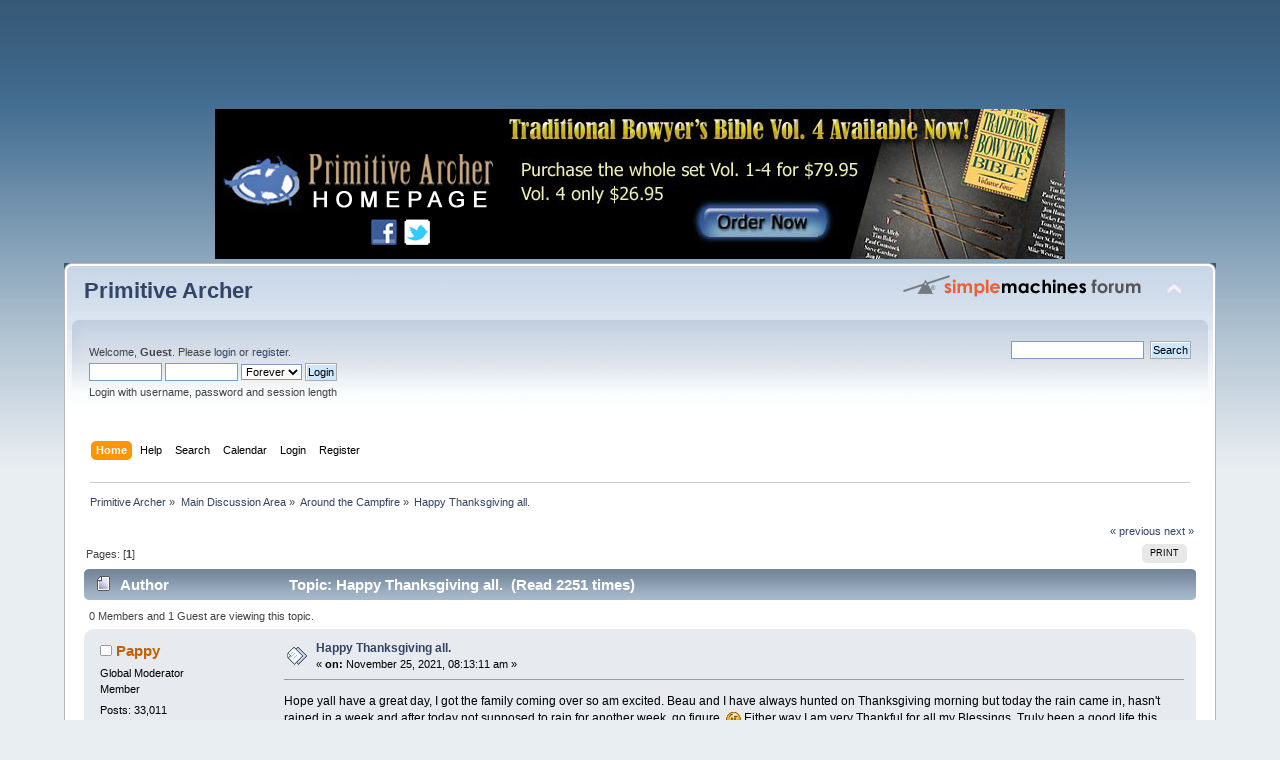

--- FILE ---
content_type: text/html; charset=ISO-8859-1
request_url: http://www.primitivearcher.com/smf/index.php?topic=70775.0;prev_next=prev
body_size: 5851
content:
<!DOCTYPE html PUBLIC "-//W3C//DTD XHTML 1.0 Transitional//EN" "http://www.w3.org/TR/xhtml1/DTD/xhtml1-transitional.dtd">
<html xmlns="http://www.w3.org/1999/xhtml">
<head>
	<link rel="stylesheet" type="text/css" href="http://www.primitivearcher.com/smf/Themes/default/css/index.css?fin20" />
	<link rel="stylesheet" type="text/css" href="http://www.primitivearcher.com/smf/Themes/default/css/webkit.css" />
	<script type="text/javascript" src="http://www.primitivearcher.com/smf/Themes/default/scripts/script.js?fin20"></script>
	<script type="text/javascript" src="http://www.primitivearcher.com/smf/Themes/default/scripts/theme.js?fin20"></script>
	<script type="text/javascript"><!-- // --><![CDATA[
		var smf_theme_url = "http://www.primitivearcher.com/smf/Themes/default";
		var smf_default_theme_url = "http://www.primitivearcher.com/smf/Themes/default";
		var smf_images_url = "http://www.primitivearcher.com/smf/Themes/default/images";
		var smf_scripturl = "http://www.primitivearcher.com/smf/index.php?PHPSESSID=54bq4di550h8o5de0d66fcdle2&amp;";
		var smf_iso_case_folding = false;
		var smf_charset = "ISO-8859-1";
		var ajax_notification_text = "Loading...";
		var ajax_notification_cancel_text = "Cancel";
	// ]]></script>
	<meta http-equiv="Content-Type" content="text/html; charset=ISO-8859-1" />
	<meta name="description" content="Happy Thanksgiving all." />
	<title>Happy Thanksgiving all.</title>
	<meta name="robots" content="noindex" />
	<link rel="canonical" href="http://www.primitivearcher.com/smf/index.php?topic=70851.0" />
	<link rel="help" href="http://www.primitivearcher.com/smf/index.php?PHPSESSID=54bq4di550h8o5de0d66fcdle2&amp;action=help" />
	<link rel="search" href="http://www.primitivearcher.com/smf/index.php?PHPSESSID=54bq4di550h8o5de0d66fcdle2&amp;action=search" />
	<link rel="contents" href="http://www.primitivearcher.com/smf/index.php?PHPSESSID=54bq4di550h8o5de0d66fcdle2&amp;" />
	<link rel="alternate" type="application/rss+xml" title="Primitive Archer - RSS" href="http://www.primitivearcher.com/smf/index.php?PHPSESSID=54bq4di550h8o5de0d66fcdle2&amp;type=rss;action=.xml" />
	<link rel="prev" href="http://www.primitivearcher.com/smf/index.php/topic,70851.0/prev_next,prev.html?PHPSESSID=54bq4di550h8o5de0d66fcdle2" />
	<link rel="next" href="http://www.primitivearcher.com/smf/index.php/topic,70851.0/prev_next,next.html?PHPSESSID=54bq4di550h8o5de0d66fcdle2" />
	<link rel="index" href="http://www.primitivearcher.com/smf/index.php/board,30.0.html?PHPSESSID=54bq4di550h8o5de0d66fcdle2" />
		<script type="text/javascript" src="http://www.primitivearcher.com/smf/Themes/default/scripts/captcha.js"></script>
</head>
<body>
	<div style="padding-bottom:4px" align="center">
		<script type="text/javascript"><!--
		google_ad_client = "pub-0126259633846921";
		google_ad_width = 728;
		google_ad_height = 90;
		google_ad_format = "728x90_as";
		google_ad_type = "text_image";
		google_ad_channel ="";
		google_color_border = "333333";
		google_color_bg = "CCCCCC";
		google_color_link = "6633CC";
		google_color_text = "000000";
		google_color_url = "3366CC";
		//--></script>
		<script type="text/javascript" src="http://pagead2.googlesyndication.com/pagead/show_ads.js">
		</script>
	</div>  
	<div style="padding-bottom:4px">
		<script language="JavaScript" type="text/javascript" src="http://www.primitivearcher.com/banners.js"></script></td>
	</div>
<div id="wrapper" style="width: 90%">
	<div id="header"><div class="frame">
		<div id="top_section">
			<h1 class="forumtitle">
				<a href="http://www.primitivearcher.com/smf/index.php?PHPSESSID=54bq4di550h8o5de0d66fcdle2&amp;">Primitive Archer</a>
			</h1>
			<img id="upshrink" src="http://www.primitivearcher.com/smf/Themes/default/images/upshrink.png" alt="*" title="Shrink or expand the header." style="display: none;" />
			<img id="smflogo" src="http://www.primitivearcher.com/smf/Themes/default/images/smflogo.png" alt="Simple Machines Forum" title="Simple Machines Forum" />
		</div>
		<div id="upper_section" class="middletext">
			<div class="user">
				<script type="text/javascript" src="http://www.primitivearcher.com/smf/Themes/default/scripts/sha1.js"></script>
				<form id="guest_form" action="http://www.primitivearcher.com/smf/index.php?PHPSESSID=54bq4di550h8o5de0d66fcdle2&amp;action=login2" method="post" accept-charset="ISO-8859-1"  onsubmit="hashLoginPassword(this, 'c1f2936086de5a4658e0ea03cb54b5f9');">
					<div class="info">Welcome, <strong>Guest</strong>. Please <a href="http://www.primitivearcher.com/smf/index.php?PHPSESSID=54bq4di550h8o5de0d66fcdle2&amp;action=login">login</a> or <a href="http://www.primitivearcher.com/smf/index.php?PHPSESSID=54bq4di550h8o5de0d66fcdle2&amp;action=register">register</a>.</div>
					<input type="text" name="user" size="10" class="input_text" />
					<input type="password" name="passwrd" size="10" class="input_password" />
					<select name="cookielength">
						<option value="60">1 Hour</option>
						<option value="1440">1 Day</option>
						<option value="10080">1 Week</option>
						<option value="43200">1 Month</option>
						<option value="-1" selected="selected">Forever</option>
					</select>
					<input type="submit" value="Login" class="button_submit" /><br />
					<div class="info">Login with username, password and session length</div>
					<input type="hidden" name="hash_passwrd" value="" />
				</form>
			</div>
			<div class="news normaltext">
				<form id="search_form" action="http://www.primitivearcher.com/smf/index.php?PHPSESSID=54bq4di550h8o5de0d66fcdle2&amp;action=search2" method="post" accept-charset="ISO-8859-1">
					<input type="text" name="search" value="" class="input_text" />&nbsp;
					<input type="submit" name="submit" value="Search" class="button_submit" />
					<input type="hidden" name="advanced" value="0" />
					<input type="hidden" name="topic" value="70851" /></form>
			</div>
		</div>
		<br class="clear" />
		<script type="text/javascript"><!-- // --><![CDATA[
			var oMainHeaderToggle = new smc_Toggle({
				bToggleEnabled: true,
				bCurrentlyCollapsed: false,
				aSwappableContainers: [
					'upper_section'
				],
				aSwapImages: [
					{
						sId: 'upshrink',
						srcExpanded: smf_images_url + '/upshrink.png',
						altExpanded: 'Shrink or expand the header.',
						srcCollapsed: smf_images_url + '/upshrink2.png',
						altCollapsed: 'Shrink or expand the header.'
					}
				],
				oThemeOptions: {
					bUseThemeSettings: false,
					sOptionName: 'collapse_header',
					sSessionVar: 'fee15a216',
					sSessionId: 'c1f2936086de5a4658e0ea03cb54b5f9'
				},
				oCookieOptions: {
					bUseCookie: true,
					sCookieName: 'upshrink'
				}
			});
		// ]]></script>
		<div id="main_menu">
			<ul class="dropmenu" id="menu_nav">
				<li id="button_home">
					<a class="active firstlevel" href="http://www.primitivearcher.com/smf/index.php?PHPSESSID=54bq4di550h8o5de0d66fcdle2&amp;">
						<span class="last firstlevel">Home</span>
					</a>
				</li>
				<li id="button_help">
					<a class="firstlevel" href="http://www.primitivearcher.com/smf/index.php?PHPSESSID=54bq4di550h8o5de0d66fcdle2&amp;action=help">
						<span class="firstlevel">Help</span>
					</a>
				</li>
				<li id="button_search">
					<a class="firstlevel" href="http://www.primitivearcher.com/smf/index.php?PHPSESSID=54bq4di550h8o5de0d66fcdle2&amp;action=search">
						<span class="firstlevel">Search</span>
					</a>
				</li>
				<li id="button_calendar">
					<a class="firstlevel" href="http://www.primitivearcher.com/smf/index.php?PHPSESSID=54bq4di550h8o5de0d66fcdle2&amp;action=calendar">
						<span class="firstlevel">Calendar</span>
					</a>
				</li>
				<li id="button_login">
					<a class="firstlevel" href="http://www.primitivearcher.com/smf/index.php?PHPSESSID=54bq4di550h8o5de0d66fcdle2&amp;action=login">
						<span class="firstlevel">Login</span>
					</a>
				</li>
				<li id="button_register">
					<a class="firstlevel" href="http://www.primitivearcher.com/smf/index.php?PHPSESSID=54bq4di550h8o5de0d66fcdle2&amp;action=register">
						<span class="last firstlevel">Register</span>
					</a>
				</li>
			</ul>
		</div>
		<br class="clear" />
	</div></div>
	<div id="content_section"><div class="frame">
		<div id="main_content_section">
	<div class="navigate_section">
		<ul>
			<li>
				<a href="http://www.primitivearcher.com/smf/index.php?PHPSESSID=54bq4di550h8o5de0d66fcdle2&amp;"><span>Primitive Archer</span></a> &#187;
			</li>
			<li>
				<a href="http://www.primitivearcher.com/smf/index.php?PHPSESSID=54bq4di550h8o5de0d66fcdle2&amp;#c1"><span>Main Discussion Area</span></a> &#187;
			</li>
			<li>
				<a href="http://www.primitivearcher.com/smf/index.php/board,30.0.html?PHPSESSID=54bq4di550h8o5de0d66fcdle2"><span>Around the Campfire</span></a> &#187;
			</li>
			<li class="last">
				<a href="http://www.primitivearcher.com/smf/index.php/topic,70851.0.html?PHPSESSID=54bq4di550h8o5de0d66fcdle2"><span>Happy Thanksgiving all.</span></a>
			</li>
		</ul>
	</div>
			<a id="top"></a>
			<a id="msg994589"></a>
			<div class="pagesection">
				<div class="nextlinks"><a href="http://www.primitivearcher.com/smf/index.php/topic,70851.0/prev_next,prev.html?PHPSESSID=54bq4di550h8o5de0d66fcdle2#new">&laquo; previous</a> <a href="http://www.primitivearcher.com/smf/index.php/topic,70851.0/prev_next,next.html?PHPSESSID=54bq4di550h8o5de0d66fcdle2#new">next &raquo;</a></div>
		<div class="buttonlist floatright">
			<ul>
				<li><a class="button_strip_print" href="http://www.primitivearcher.com/smf/index.php?PHPSESSID=54bq4di550h8o5de0d66fcdle2&amp;action=printpage;topic=70851.0" rel="new_win nofollow"><span class="last">Print</span></a></li>
			</ul>
		</div>
				<div class="pagelinks floatleft">Pages: [<strong>1</strong>] </div>
			</div>
			<div id="forumposts">
				<div class="cat_bar">
					<h3 class="catbg">
						<img src="http://www.primitivearcher.com/smf/Themes/default/images/topic/normal_post.gif" align="bottom" alt="" />
						<span id="author">Author</span>
						Topic: Happy Thanksgiving all. &nbsp;(Read 2251 times)
					</h3>
				</div>
				<p id="whoisviewing" class="smalltext">0 Members and 1 Guest are viewing this topic.
				</p>
				<form action="http://www.primitivearcher.com/smf/index.php?PHPSESSID=54bq4di550h8o5de0d66fcdle2&amp;action=quickmod2;topic=70851.0" method="post" accept-charset="ISO-8859-1" name="quickModForm" id="quickModForm" style="margin: 0;" onsubmit="return oQuickModify.bInEditMode ? oQuickModify.modifySave('c1f2936086de5a4658e0ea03cb54b5f9', 'fee15a216') : false">
				<div class="windowbg">
					<span class="topslice"><span></span></span>
					<div class="post_wrapper">
						<div class="poster">
							<h4>
								<img src="http://www.primitivearcher.com/smf/Themes/default/images/useroff.gif" alt="Offline" />
								<a href="http://www.primitivearcher.com/smf/index.php?PHPSESSID=54bq4di550h8o5de0d66fcdle2&amp;action=profile;u=105" title="View the profile of Pappy">Pappy</a>
							</h4>
							<ul class="reset smalltext" id="msg_994589_extra_info">
								<li class="membergroup">Global Moderator</li>
								<li class="postgroup">Member</li>
								<li class="stars"></li>
								<li class="postcount">Posts: 33,011</li>
								<li class="blurb">if you have to ask you wouldn&#039;t understand ,Tenn.</li>
								<li class="profile">
									<ul>
									</ul>
								</li>
							</ul>
						</div>
						<div class="postarea">
							<div class="flow_hidden">
								<div class="keyinfo">
									<div class="messageicon">
										<img src="http://www.primitivearcher.com/smf/Themes/default/images/post/xx.gif" alt="" />
									</div>
									<h5 id="subject_994589">
										<a href="http://www.primitivearcher.com/smf/index.php/topic,70851.msg994589.html?PHPSESSID=54bq4di550h8o5de0d66fcdle2#msg994589" rel="nofollow">Happy Thanksgiving all.</a>
									</h5>
									<div class="smalltext">&#171; <strong> on:</strong> November 25, 2021, 08:13:11 am &#187;</div>
									<div id="msg_994589_quick_mod"></div>
								</div>
							</div>
							<div class="post">
								<div class="inner" id="msg_994589">Hope yall have a great day, I got the family coming over so am excited. Beau and I have always hunted on Thanksgiving morning but today the rain came in, hasn&#039;t rained in a week and after today not supposed to rain for another week, go figure, <img src="http://www.primitivearcher.com/smf/Smileys/default/huh.gif" alt="???" title="Huh" class="smiley" /> Either way I am very Thankful for all my Blessings, Truly been a good life this far. Things don&#039;t always go as i planned but that is Life. When I think things are bad i just look around an realize how good I got it. <img src="http://www.primitivearcher.com/smf/Smileys/default/wink.gif" alt=";&#41;" title="Wink" class="smiley" /> Have a great day and give Thanks.<br />&nbsp;Pappy</div>
							</div>
						</div>
						<div class="moderatorbar">
							<div class="smalltext modified" id="modified_994589">
							</div>
							<div class="smalltext reportlinks">
								<img src="http://www.primitivearcher.com/smf/Themes/default/images/ip.gif" alt="" />
								Logged
							</div>
							<div class="signature" id="msg_994589_signature">Clarksville,Tennessee<br />TwinOaks Bowhunters<br />Life is Good</div>
						</div>
					</div>
					<span class="botslice"><span></span></span>
				</div>
				<hr class="post_separator" />
				<a id="msg994590"></a>
				<div class="windowbg2">
					<span class="topslice"><span></span></span>
					<div class="post_wrapper">
						<div class="poster">
							<h4>
								<img src="http://www.primitivearcher.com/smf/Themes/default/images/useron.gif" alt="Online" />
								<a href="http://www.primitivearcher.com/smf/index.php?PHPSESSID=54bq4di550h8o5de0d66fcdle2&amp;action=profile;u=19347" title="View the profile of bjrogg">bjrogg</a>
							</h4>
							<ul class="reset smalltext" id="msg_994590_extra_info">
								<li class="postgroup">Member</li>
								<li class="stars"></li>
								<li class="postcount">Posts: 11,581</li>
								<li class="blurb">Cedar Pond</li>
								<li class="profile">
									<ul>
									</ul>
								</li>
							</ul>
						</div>
						<div class="postarea">
							<div class="flow_hidden">
								<div class="keyinfo">
									<div class="messageicon">
										<img src="http://www.primitivearcher.com/smf/Themes/default/images/post/xx.gif" alt="" />
									</div>
									<h5 id="subject_994590">
										<a href="http://www.primitivearcher.com/smf/index.php/topic,70851.msg994590.html?PHPSESSID=54bq4di550h8o5de0d66fcdle2#msg994590" rel="nofollow">Re: Happy Thanksgiving all.</a>
									</h5>
									<div class="smalltext">&#171; <strong>Reply #1 on:</strong> November 25, 2021, 08:52:24 am &#187;</div>
									<div id="msg_994590_quick_mod"></div>
								</div>
							</div>
							<div class="post">
								<div class="inner" id="msg_994590">Same to you Pappy. I just love this holiday. I&nbsp; try to be thankful everyday, but I love that we have a day devoted to it.<br /><br />I do the same. When things get tough I look around and give thanks for what I have been given. Even after it’s been taken away. <br /><br />I know for some the holidays can be difficult and lonely. I’ve been there to. Hope everyone can find something to give Thanks for. Hope you continue to receive them<br /><br />Bjrogg </div>
							</div>
						</div>
						<div class="moderatorbar">
							<div class="smalltext modified" id="modified_994590">
							</div>
							<div class="smalltext reportlinks">
								<img src="http://www.primitivearcher.com/smf/Themes/default/images/ip.gif" alt="" />
								Logged
							</div>
							<div class="signature" id="msg_994590_signature">A hot cup of coffee and a beautiful sunrise</div>
						</div>
					</div>
					<span class="botslice"><span></span></span>
				</div>
				<hr class="post_separator" />
				<a id="msg994593"></a>
				<div class="windowbg">
					<span class="topslice"><span></span></span>
					<div class="post_wrapper">
						<div class="poster">
							<h4>
								<img src="http://www.primitivearcher.com/smf/Themes/default/images/useroff.gif" alt="Offline" />
								<a href="http://www.primitivearcher.com/smf/index.php?PHPSESSID=54bq4di550h8o5de0d66fcdle2&amp;action=profile;u=10546" title="View the profile of BowEd">BowEd</a>
							</h4>
							<ul class="reset smalltext" id="msg_994593_extra_info">
								<li class="postgroup">Member</li>
								<li class="stars"></li>
								<li class="postcount">Posts: 9,390</li>
								<li class="blurb">BowEd</li>
								<li class="profile">
									<ul>
									</ul>
								</li>
							</ul>
						</div>
						<div class="postarea">
							<div class="flow_hidden">
								<div class="keyinfo">
									<div class="messageicon">
										<img src="http://www.primitivearcher.com/smf/Themes/default/images/post/xx.gif" alt="" />
									</div>
									<h5 id="subject_994593">
										<a href="http://www.primitivearcher.com/smf/index.php/topic,70851.msg994593.html?PHPSESSID=54bq4di550h8o5de0d66fcdle2#msg994593" rel="nofollow">Re: Happy Thanksgiving all.</a>
									</h5>
									<div class="smalltext">&#171; <strong>Reply #2 on:</strong> November 25, 2021, 09:15:49 am &#187;</div>
									<div id="msg_994593_quick_mod"></div>
								</div>
							</div>
							<div class="post">
								<div class="inner" id="msg_994593">My sentiments exactly.Good time to take account of how good things are around yourself.</div>
							</div>
						</div>
						<div class="moderatorbar">
							<div class="smalltext modified" id="modified_994593">
							</div>
							<div class="smalltext reportlinks">
								<img src="http://www.primitivearcher.com/smf/Themes/default/images/ip.gif" alt="" />
								Logged
							</div>
							<div class="signature" id="msg_994593_signature">BowEd<br />You got to stand for something or you&#039;ll fall for anything.<br />Ed</div>
						</div>
					</div>
					<span class="botslice"><span></span></span>
				</div>
				<hr class="post_separator" />
				<a id="msg994600"></a>
				<div class="windowbg2">
					<span class="topslice"><span></span></span>
					<div class="post_wrapper">
						<div class="poster">
							<h4>
								<img src="http://www.primitivearcher.com/smf/Themes/default/images/useroff.gif" alt="Offline" />
								<a href="http://www.primitivearcher.com/smf/index.php?PHPSESSID=54bq4di550h8o5de0d66fcdle2&amp;action=profile;u=15105" title="View the profile of White Falcon">White Falcon</a>
							</h4>
							<ul class="reset smalltext" id="msg_994600_extra_info">
								<li class="postgroup">Member</li>
								<li class="stars"></li>
								<li class="postcount">Posts: 281</li>
								<li class="profile">
									<ul>
									</ul>
								</li>
							</ul>
						</div>
						<div class="postarea">
							<div class="flow_hidden">
								<div class="keyinfo">
									<div class="messageicon">
										<img src="http://www.primitivearcher.com/smf/Themes/default/images/post/xx.gif" alt="" />
									</div>
									<h5 id="subject_994600">
										<a href="http://www.primitivearcher.com/smf/index.php/topic,70851.msg994600.html?PHPSESSID=54bq4di550h8o5de0d66fcdle2#msg994600" rel="nofollow">Re: Happy Thanksgiving all.</a>
									</h5>
									<div class="smalltext">&#171; <strong>Reply #3 on:</strong> November 25, 2021, 12:08:50 pm &#187;</div>
									<div id="msg_994600_quick_mod"></div>
								</div>
							</div>
							<div class="post">
								<div class="inner" id="msg_994600">Back&nbsp; at you.</div>
							</div>
						</div>
						<div class="moderatorbar">
							<div class="smalltext modified" id="modified_994600">
							</div>
							<div class="smalltext reportlinks">
								<img src="http://www.primitivearcher.com/smf/Themes/default/images/ip.gif" alt="" />
								Logged
							</div>
						</div>
					</div>
					<span class="botslice"><span></span></span>
				</div>
				<hr class="post_separator" />
				<a id="msg994606"></a><a id="new"></a>
				<div class="windowbg">
					<span class="topslice"><span></span></span>
					<div class="post_wrapper">
						<div class="poster">
							<h4>
								<img src="http://www.primitivearcher.com/smf/Themes/default/images/useroff.gif" alt="Offline" />
								<a href="http://www.primitivearcher.com/smf/index.php?PHPSESSID=54bq4di550h8o5de0d66fcdle2&amp;action=profile;u=10370" title="View the profile of YosemiteBen">YosemiteBen</a>
							</h4>
							<ul class="reset smalltext" id="msg_994606_extra_info">
								<li class="postgroup">Member</li>
								<li class="stars"></li>
								<li class="postcount">Posts: 1,979</li>
								<li class="profile">
									<ul>
									</ul>
								</li>
							</ul>
						</div>
						<div class="postarea">
							<div class="flow_hidden">
								<div class="keyinfo">
									<div class="messageicon">
										<img src="http://www.primitivearcher.com/smf/Themes/default/images/post/xx.gif" alt="" />
									</div>
									<h5 id="subject_994606">
										<a href="http://www.primitivearcher.com/smf/index.php/topic,70851.msg994606.html?PHPSESSID=54bq4di550h8o5de0d66fcdle2#msg994606" rel="nofollow">Re: Happy Thanksgiving all.</a>
									</h5>
									<div class="smalltext">&#171; <strong>Reply #4 on:</strong> November 25, 2021, 02:01:36 pm &#187;</div>
									<div id="msg_994606_quick_mod"></div>
								</div>
							</div>
							<div class="post">
								<div class="inner" id="msg_994606">Happy thanks giving from a chilly Yosemite National Park. I am at work today. I will enjoy my time with family when I get home.</div>
							</div>
						</div>
						<div class="moderatorbar">
							<div class="smalltext modified" id="modified_994606">
							</div>
							<div class="smalltext reportlinks">
								<img src="http://www.primitivearcher.com/smf/Themes/default/images/ip.gif" alt="" />
								Logged
							</div>
						</div>
					</div>
					<span class="botslice"><span></span></span>
				</div>
				<hr class="post_separator" />
				</form>
			</div>
			<a id="lastPost"></a>
			<div class="pagesection">
				
		<div class="buttonlist floatright">
			<ul>
				<li><a class="button_strip_print" href="http://www.primitivearcher.com/smf/index.php?PHPSESSID=54bq4di550h8o5de0d66fcdle2&amp;action=printpage;topic=70851.0" rel="new_win nofollow"><span class="last">Print</span></a></li>
			</ul>
		</div>
				<div class="pagelinks floatleft">Pages: [<strong>1</strong>] </div>
				<div class="nextlinks_bottom"><a href="http://www.primitivearcher.com/smf/index.php/topic,70851.0/prev_next,prev.html?PHPSESSID=54bq4di550h8o5de0d66fcdle2#new">&laquo; previous</a> <a href="http://www.primitivearcher.com/smf/index.php/topic,70851.0/prev_next,next.html?PHPSESSID=54bq4di550h8o5de0d66fcdle2#new">next &raquo;</a></div>
			</div>
	<div class="navigate_section">
		<ul>
			<li>
				<a href="http://www.primitivearcher.com/smf/index.php?PHPSESSID=54bq4di550h8o5de0d66fcdle2&amp;"><span>Primitive Archer</span></a> &#187;
			</li>
			<li>
				<a href="http://www.primitivearcher.com/smf/index.php?PHPSESSID=54bq4di550h8o5de0d66fcdle2&amp;#c1"><span>Main Discussion Area</span></a> &#187;
			</li>
			<li>
				<a href="http://www.primitivearcher.com/smf/index.php/board,30.0.html?PHPSESSID=54bq4di550h8o5de0d66fcdle2"><span>Around the Campfire</span></a> &#187;
			</li>
			<li class="last">
				<a href="http://www.primitivearcher.com/smf/index.php/topic,70851.0.html?PHPSESSID=54bq4di550h8o5de0d66fcdle2"><span>Happy Thanksgiving all.</span></a>
			</li>
		</ul>
	</div>
			<div id="moderationbuttons"></div>
			<div class="plainbox" id="display_jump_to">&nbsp;</div>
		<br class="clear" />
			<form action="http://www.primitivearcher.com/smf/index.php?PHPSESSID=54bq4di550h8o5de0d66fcdle2&amp;action=spellcheck" method="post" accept-charset="ISO-8859-1" name="spell_form" id="spell_form" target="spellWindow"><input type="hidden" name="spellstring" value="" /></form>
				<script type="text/javascript" src="http://www.primitivearcher.com/smf/Themes/default/scripts/spellcheck.js"></script>
				<script type="text/javascript" src="http://www.primitivearcher.com/smf/Themes/default/scripts/topic.js"></script>
				<script type="text/javascript"><!-- // --><![CDATA[
					if ('XMLHttpRequest' in window)
					{
						var oQuickModify = new QuickModify({
							sScriptUrl: smf_scripturl,
							bShowModify: true,
							iTopicId: 70851,
							sTemplateBodyEdit: '\n\t\t\t\t\t\t\t\t<div id="quick_edit_body_container" style="width: 90%">\n\t\t\t\t\t\t\t\t\t<div id="error_box" style="padding: 4px;" class="error"><' + '/div>\n\t\t\t\t\t\t\t\t\t<textarea class="editor" name="message" rows="12" style="width: 100%; margin-bottom: 10px;" tabindex="1">%body%<' + '/textarea><br />\n\t\t\t\t\t\t\t\t\t<input type="hidden" name="fee15a216" value="c1f2936086de5a4658e0ea03cb54b5f9" />\n\t\t\t\t\t\t\t\t\t<input type="hidden" name="topic" value="70851" />\n\t\t\t\t\t\t\t\t\t<input type="hidden" name="msg" value="%msg_id%" />\n\t\t\t\t\t\t\t\t\t<div class="righttext">\n\t\t\t\t\t\t\t\t\t\t<input type="submit" name="post" value="Save" tabindex="2" onclick="return oQuickModify.modifySave(\'c1f2936086de5a4658e0ea03cb54b5f9\', \'fee15a216\');" accesskey="s" class="button_submit" />&nbsp;&nbsp;<input type="button" value="Spell Check" tabindex="3" onclick="spellCheck(\'quickModForm\', \'message\');" class="button_submit" />&nbsp;&nbsp;<input type="submit" name="cancel" value="Cancel" tabindex="4" onclick="return oQuickModify.modifyCancel();" class="button_submit" />\n\t\t\t\t\t\t\t\t\t<' + '/div>\n\t\t\t\t\t\t\t\t<' + '/div>',
							sTemplateSubjectEdit: '<input type="text" style="width: 90%;" name="subject" value="%subject%" size="80" maxlength="80" tabindex="5" class="input_text" />',
							sTemplateBodyNormal: '%body%',
							sTemplateSubjectNormal: '<a hr'+'ef="http://www.primitivearcher.com/smf/index.php?PHPSESSID=54bq4di550h8o5de0d66fcdle2&amp;'+'?topic=70851.msg%msg_id%#msg%msg_id%" rel="nofollow">%subject%<' + '/a>',
							sTemplateTopSubject: 'Topic: %subject% &nbsp;(Read 2251 times)',
							sErrorBorderStyle: '1px solid red'
						});

						aJumpTo[aJumpTo.length] = new JumpTo({
							sContainerId: "display_jump_to",
							sJumpToTemplate: "<label class=\"smalltext\" for=\"%select_id%\">Jump to:<" + "/label> %dropdown_list%",
							iCurBoardId: 30,
							iCurBoardChildLevel: 0,
							sCurBoardName: "Around the Campfire",
							sBoardChildLevelIndicator: "==",
							sBoardPrefix: "=> ",
							sCatSeparator: "-----------------------------",
							sCatPrefix: "",
							sGoButtonLabel: "go"
						});

						aIconLists[aIconLists.length] = new IconList({
							sBackReference: "aIconLists[" + aIconLists.length + "]",
							sIconIdPrefix: "msg_icon_",
							sScriptUrl: smf_scripturl,
							bShowModify: true,
							iBoardId: 30,
							iTopicId: 70851,
							sSessionId: "c1f2936086de5a4658e0ea03cb54b5f9",
							sSessionVar: "fee15a216",
							sLabelIconList: "Message Icon",
							sBoxBackground: "transparent",
							sBoxBackgroundHover: "#ffffff",
							iBoxBorderWidthHover: 1,
							sBoxBorderColorHover: "#adadad" ,
							sContainerBackground: "#ffffff",
							sContainerBorder: "1px solid #adadad",
							sItemBorder: "1px solid #ffffff",
							sItemBorderHover: "1px dotted gray",
							sItemBackground: "transparent",
							sItemBackgroundHover: "#e0e0f0"
						});
					}
				// ]]></script>
			<script type="text/javascript"><!-- // --><![CDATA[
				var verificationpostHandle = new smfCaptcha("http://www.primitivearcher.com/smf/index.php?PHPSESSID=54bq4di550h8o5de0d66fcdle2&amp;action=verificationcode;vid=post;rand=038cbcc7c8e551a189a82345e0b4a68c", "post", 1);
			// ]]></script>
		</div>
	</div></div>
	<div id="footer_section"><div class="frame">
		<ul class="reset">
			<li class="copyright">
			<span class="smalltext" style="display: inline; visibility: visible; font-family: Verdana, Arial, sans-serif;"><a href="http://www.primitivearcher.com/smf/index.php?PHPSESSID=54bq4di550h8o5de0d66fcdle2&amp;action=credits" title="Simple Machines Forum" target="_blank" class="new_win">SMF 2.0.7</a> |
 <a href="http://www.simplemachines.org/about/smf/license.php" title="License" target="_blank" class="new_win">SMF &copy; 2013</a>, <a href="http://www.simplemachines.org" title="Simple Machines" target="_blank" class="new_win">Simple Machines</a>
			</span></li>
			<li><a id="button_xhtml" href="http://validator.w3.org/check?uri=referer" target="_blank" class="new_win" title="Valid XHTML 1.0!"><span>XHTML</span></a></li>
			<li><a id="button_rss" href="http://www.primitivearcher.com/smf/index.php?PHPSESSID=54bq4di550h8o5de0d66fcdle2&amp;action=.xml;type=rss" class="new_win"><span>RSS</span></a></li>
			<li class="last"><a id="button_wap2" href="http://www.primitivearcher.com/smf/index.php?PHPSESSID=54bq4di550h8o5de0d66fcdle2&amp;wap2" class="new_win"><span>WAP2</span></a></li>
		</ul>
		<p>Page created in 1.48 seconds with 26 queries.</p>
	</div></div>
</div>
</body></html>

--- FILE ---
content_type: text/html; charset=utf-8
request_url: https://www.google.com/recaptcha/api2/aframe
body_size: 267
content:
<!DOCTYPE HTML><html><head><meta http-equiv="content-type" content="text/html; charset=UTF-8"></head><body><script nonce="CRO7i136ynZVF1u-ymF2Tg">/** Anti-fraud and anti-abuse applications only. See google.com/recaptcha */ try{var clients={'sodar':'https://pagead2.googlesyndication.com/pagead/sodar?'};window.addEventListener("message",function(a){try{if(a.source===window.parent){var b=JSON.parse(a.data);var c=clients[b['id']];if(c){var d=document.createElement('img');d.src=c+b['params']+'&rc='+(localStorage.getItem("rc::a")?sessionStorage.getItem("rc::b"):"");window.document.body.appendChild(d);sessionStorage.setItem("rc::e",parseInt(sessionStorage.getItem("rc::e")||0)+1);localStorage.setItem("rc::h",'1768638876254');}}}catch(b){}});window.parent.postMessage("_grecaptcha_ready", "*");}catch(b){}</script></body></html>